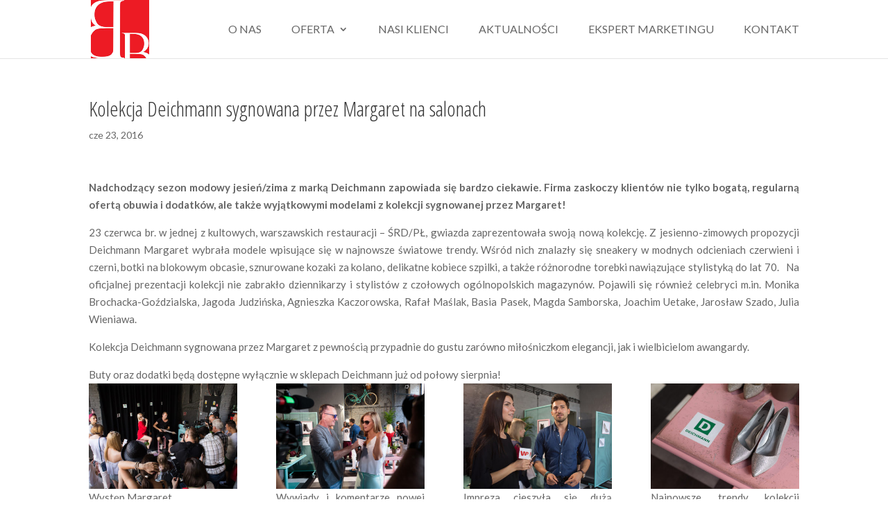

--- FILE ---
content_type: text/html; charset=UTF-8
request_url: https://www.bestbrandspr.pl/kolekcja-deichmann-sygnowana-przez-margaret-na-salonach/
body_size: 11622
content:
<!DOCTYPE html>
<html lang="pl-PL"
	prefix="og: https://ogp.me/ns#" >
<head>
	<meta charset="UTF-8" />
<meta http-equiv="X-UA-Compatible" content="IE=edge">
	<link rel="pingback" href="https://www.bestbrandspr.pl/xmlrpc.php" />

	<script type="text/javascript">
		document.documentElement.className = 'js';
	</script>

	<script>var et_site_url='https://www.bestbrandspr.pl';var et_post_id='406';function et_core_page_resource_fallback(a,b){"undefined"===typeof b&&(b=a.sheet.cssRules&&0===a.sheet.cssRules.length);b&&(a.onerror=null,a.onload=null,a.href?a.href=et_site_url+"/?et_core_page_resource="+a.id+et_post_id:a.src&&(a.src=et_site_url+"/?et_core_page_resource="+a.id+et_post_id))}
</script><title>Kolekcja Deichmann sygnowana przez Margaret na salonach | Best Brands PR</title>

		<!-- All in One SEO 4.1.1.2 -->
		<meta name="description" content="Nadchodzący sezon modowy jesień/zima z marką Deichmann zapowiada się bardzo ciekawie. Firma zaskoczy klientów nie tylko bogatą, regularną ofertą obuwia i dodatków, ale także wyjątkowymi modelami z kolekcji sygnowanej przez Margaret! 23 czerwca br. w jednej z kultowych, warszawskich restauracji – ŚRD/PŁ, gwiazda zaprezentowała swoją nową kolekcję. Z jesienno-zimowych propozycji Deichmann Margaret wybrała modele wpisujące […]"/>
		<meta name="google-site-verification" content="hR2kvzhswZ7pXCgxgbkmVqNorL5b4fQ-kH6ygBKlieE" />
		<meta name="keywords" content="bloger relations,buty,celebryci,deichmann,kolekcja,margaret,media relations,pkaz mody" />
		<link rel="canonical" href="https://www.bestbrandspr.pl/kolekcja-deichmann-sygnowana-przez-margaret-na-salonach/" />
		<meta property="og:site_name" content="Best Brands PR | agencja PR" />
		<meta property="og:type" content="article" />
		<meta property="og:title" content="Kolekcja Deichmann sygnowana przez Margaret na salonach | Best Brands PR" />
		<meta property="og:description" content="Nadchodzący sezon modowy jesień/zima z marką Deichmann zapowiada się bardzo ciekawie. Firma zaskoczy klientów nie tylko bogatą, regularną ofertą obuwia i dodatków, ale także wyjątkowymi modelami z kolekcji sygnowanej przez Margaret! 23 czerwca br. w jednej z kultowych, warszawskich restauracji – ŚRD/PŁ, gwiazda zaprezentowała swoją nową kolekcję. Z jesienno-zimowych propozycji Deichmann Margaret wybrała modele wpisujące […]" />
		<meta property="og:url" content="https://www.bestbrandspr.pl/kolekcja-deichmann-sygnowana-przez-margaret-na-salonach/" />
		<meta property="article:published_time" content="2016-06-23T22:03:54Z" />
		<meta property="article:modified_time" content="2016-08-25T12:52:11Z" />
		<meta name="twitter:card" content="summary" />
		<meta name="twitter:domain" content="www.bestbrandspr.pl" />
		<meta name="twitter:title" content="Kolekcja Deichmann sygnowana przez Margaret na salonach | Best Brands PR" />
		<meta name="twitter:description" content="Nadchodzący sezon modowy jesień/zima z marką Deichmann zapowiada się bardzo ciekawie. Firma zaskoczy klientów nie tylko bogatą, regularną ofertą obuwia i dodatków, ale także wyjątkowymi modelami z kolekcji sygnowanej przez Margaret! 23 czerwca br. w jednej z kultowych, warszawskich restauracji – ŚRD/PŁ, gwiazda zaprezentowała swoją nową kolekcję. Z jesienno-zimowych propozycji Deichmann Margaret wybrała modele wpisujące […]" />
		<script type="application/ld+json" class="aioseo-schema">
			{"@context":"https:\/\/schema.org","@graph":[{"@type":"WebSite","@id":"https:\/\/www.bestbrandspr.pl\/#website","url":"https:\/\/www.bestbrandspr.pl\/","name":"Best Brands PR","description":"agencja PR","publisher":{"@id":"https:\/\/www.bestbrandspr.pl\/#organization"}},{"@type":"Organization","@id":"https:\/\/www.bestbrandspr.pl\/#organization","name":"Best Brands PR","url":"https:\/\/www.bestbrandspr.pl\/"},{"@type":"BreadcrumbList","@id":"https:\/\/www.bestbrandspr.pl\/kolekcja-deichmann-sygnowana-przez-margaret-na-salonach\/#breadcrumblist","itemListElement":[{"@type":"ListItem","@id":"https:\/\/www.bestbrandspr.pl\/#listItem","position":"1","item":{"@id":"https:\/\/www.bestbrandspr.pl\/#item","name":"Home","description":"agencja PR","url":"https:\/\/www.bestbrandspr.pl\/"},"nextItem":"https:\/\/www.bestbrandspr.pl\/kolekcja-deichmann-sygnowana-przez-margaret-na-salonach\/#listItem"},{"@type":"ListItem","@id":"https:\/\/www.bestbrandspr.pl\/kolekcja-deichmann-sygnowana-przez-margaret-na-salonach\/#listItem","position":"2","item":{"@id":"https:\/\/www.bestbrandspr.pl\/kolekcja-deichmann-sygnowana-przez-margaret-na-salonach\/#item","name":"Kolekcja Deichmann sygnowana przez Margaret na salonach","description":"Nadchodz\u0105cy sezon modowy jesie\u0144\/zima z mark\u0105 Deichmann zapowiada si\u0119 bardzo ciekawie. Firma zaskoczy klient\u00f3w nie tylko bogat\u0105, regularn\u0105 ofert\u0105 obuwia i dodatk\u00f3w, ale tak\u017ce wyj\u0105tkowymi modelami z kolekcji sygnowanej przez Margaret! 23 czerwca br. w jednej z kultowych, warszawskich restauracji \u2013 \u015aRD\/P\u0141, gwiazda zaprezentowa\u0142a swoj\u0105 now\u0105 kolekcj\u0119. Z jesienno-zimowych propozycji Deichmann Margaret wybra\u0142a modele wpisuj\u0105ce [\u2026]","url":"https:\/\/www.bestbrandspr.pl\/kolekcja-deichmann-sygnowana-przez-margaret-na-salonach\/"},"previousItem":"https:\/\/www.bestbrandspr.pl\/#listItem"}]},{"@type":"Person","@id":"https:\/\/www.bestbrandspr.pl\/author\/mapitz\/#author","url":"https:\/\/www.bestbrandspr.pl\/author\/mapitz\/","name":"mapitz","image":{"@type":"ImageObject","@id":"https:\/\/www.bestbrandspr.pl\/kolekcja-deichmann-sygnowana-przez-margaret-na-salonach\/#authorImage","url":"https:\/\/secure.gravatar.com\/avatar\/f3b6e50990a848cbd2de1d80149317cb?s=96&d=mm&r=g","width":"96","height":"96","caption":"mapitz"}},{"@type":"WebPage","@id":"https:\/\/www.bestbrandspr.pl\/kolekcja-deichmann-sygnowana-przez-margaret-na-salonach\/#webpage","url":"https:\/\/www.bestbrandspr.pl\/kolekcja-deichmann-sygnowana-przez-margaret-na-salonach\/","name":"Kolekcja Deichmann sygnowana przez Margaret na salonach | Best Brands PR","description":"Nadchodz\u0105cy sezon modowy jesie\u0144\/zima z mark\u0105 Deichmann zapowiada si\u0119 bardzo ciekawie. Firma zaskoczy klient\u00f3w nie tylko bogat\u0105, regularn\u0105 ofert\u0105 obuwia i dodatk\u00f3w, ale tak\u017ce wyj\u0105tkowymi modelami z kolekcji sygnowanej przez Margaret! 23 czerwca br. w jednej z kultowych, warszawskich restauracji \u2013 \u015aRD\/P\u0141, gwiazda zaprezentowa\u0142a swoj\u0105 now\u0105 kolekcj\u0119. Z jesienno-zimowych propozycji Deichmann Margaret wybra\u0142a modele wpisuj\u0105ce [\u2026]","inLanguage":"pl-PL","isPartOf":{"@id":"https:\/\/www.bestbrandspr.pl\/#website"},"breadcrumb":{"@id":"https:\/\/www.bestbrandspr.pl\/kolekcja-deichmann-sygnowana-przez-margaret-na-salonach\/#breadcrumblist"},"author":"https:\/\/www.bestbrandspr.pl\/kolekcja-deichmann-sygnowana-przez-margaret-na-salonach\/#author","creator":"https:\/\/www.bestbrandspr.pl\/kolekcja-deichmann-sygnowana-przez-margaret-na-salonach\/#author","image":{"@type":"ImageObject","@id":"https:\/\/www.bestbrandspr.pl\/#mainImage","url":"https:\/\/www.bestbrandspr.pl\/wp-content\/uploads\/2016\/08\/tekst2.jpg","width":"1365","height":"2048","caption":"Kolekcja Deichmann sygnowana przez Margaret"},"primaryImageOfPage":{"@id":"https:\/\/www.bestbrandspr.pl\/kolekcja-deichmann-sygnowana-przez-margaret-na-salonach\/#mainImage"},"datePublished":"2016-06-23T22:03:54+00:00","dateModified":"2016-08-25T12:52:11+00:00"},{"@type":"Article","@id":"https:\/\/www.bestbrandspr.pl\/kolekcja-deichmann-sygnowana-przez-margaret-na-salonach\/#article","name":"Kolekcja Deichmann sygnowana przez Margaret na salonach | Best Brands PR","description":"Nadchodz\u0105cy sezon modowy jesie\u0144\/zima z mark\u0105 Deichmann zapowiada si\u0119 bardzo ciekawie. Firma zaskoczy klient\u00f3w nie tylko bogat\u0105, regularn\u0105 ofert\u0105 obuwia i dodatk\u00f3w, ale tak\u017ce wyj\u0105tkowymi modelami z kolekcji sygnowanej przez Margaret! 23 czerwca br. w jednej z kultowych, warszawskich restauracji \u2013 \u015aRD\/P\u0141, gwiazda zaprezentowa\u0142a swoj\u0105 now\u0105 kolekcj\u0119. Z jesienno-zimowych propozycji Deichmann Margaret wybra\u0142a modele wpisuj\u0105ce [\u2026]","headline":"Kolekcja Deichmann sygnowana przez Margaret na salonach","author":{"@id":"https:\/\/www.bestbrandspr.pl\/author\/mapitz\/#author"},"publisher":{"@id":"https:\/\/www.bestbrandspr.pl\/#organization"},"datePublished":"2016-06-23T22:03:54+00:00","dateModified":"2016-08-25T12:52:11+00:00","articleSection":"bloger relations, celebryci, event, media relations, pokaz mody, wydarzenie dla medi\u00f3w, bloger relations, buty, celebryci, deichmann, kolekcja, Margaret, media relations, pkaz mody","mainEntityOfPage":{"@id":"https:\/\/www.bestbrandspr.pl\/kolekcja-deichmann-sygnowana-przez-margaret-na-salonach\/#webpage"},"isPartOf":{"@id":"https:\/\/www.bestbrandspr.pl\/kolekcja-deichmann-sygnowana-przez-margaret-na-salonach\/#webpage"},"image":{"@type":"ImageObject","@id":"https:\/\/www.bestbrandspr.pl\/#articleImage","url":"https:\/\/www.bestbrandspr.pl\/wp-content\/uploads\/2016\/08\/tekst2.jpg","width":"1365","height":"2048","caption":"Kolekcja Deichmann sygnowana przez Margaret"}}]}
		</script>
		<script type="text/javascript" >
			window.ga=window.ga||function(){(ga.q=ga.q||[]).push(arguments)};ga.l=+new Date;
			ga('create', "UA-30411038-1", 'auto');
			ga('require', 'displayfeatures');
			ga('send', 'pageview');
		</script>
		<script async src="https://www.google-analytics.com/analytics.js"></script>
		<!-- All in One SEO -->

<link rel='dns-prefetch' href='//fonts.googleapis.com' />
<link rel='dns-prefetch' href='//s.w.org' />
<link rel="alternate" type="application/rss+xml" title="Best Brands PR &raquo; Kanał z wpisami" href="https://www.bestbrandspr.pl/feed/" />
		<script type="text/javascript">
			window._wpemojiSettings = {"baseUrl":"https:\/\/s.w.org\/images\/core\/emoji\/13.0.1\/72x72\/","ext":".png","svgUrl":"https:\/\/s.w.org\/images\/core\/emoji\/13.0.1\/svg\/","svgExt":".svg","source":{"concatemoji":"https:\/\/www.bestbrandspr.pl\/wp-includes\/js\/wp-emoji-release.min.js?ver=781d1b3db1bbf4eecc2ce431489b1613"}};
			!function(e,a,t){var n,r,o,i=a.createElement("canvas"),p=i.getContext&&i.getContext("2d");function s(e,t){var a=String.fromCharCode;p.clearRect(0,0,i.width,i.height),p.fillText(a.apply(this,e),0,0);e=i.toDataURL();return p.clearRect(0,0,i.width,i.height),p.fillText(a.apply(this,t),0,0),e===i.toDataURL()}function c(e){var t=a.createElement("script");t.src=e,t.defer=t.type="text/javascript",a.getElementsByTagName("head")[0].appendChild(t)}for(o=Array("flag","emoji"),t.supports={everything:!0,everythingExceptFlag:!0},r=0;r<o.length;r++)t.supports[o[r]]=function(e){if(!p||!p.fillText)return!1;switch(p.textBaseline="top",p.font="600 32px Arial",e){case"flag":return s([127987,65039,8205,9895,65039],[127987,65039,8203,9895,65039])?!1:!s([55356,56826,55356,56819],[55356,56826,8203,55356,56819])&&!s([55356,57332,56128,56423,56128,56418,56128,56421,56128,56430,56128,56423,56128,56447],[55356,57332,8203,56128,56423,8203,56128,56418,8203,56128,56421,8203,56128,56430,8203,56128,56423,8203,56128,56447]);case"emoji":return!s([55357,56424,8205,55356,57212],[55357,56424,8203,55356,57212])}return!1}(o[r]),t.supports.everything=t.supports.everything&&t.supports[o[r]],"flag"!==o[r]&&(t.supports.everythingExceptFlag=t.supports.everythingExceptFlag&&t.supports[o[r]]);t.supports.everythingExceptFlag=t.supports.everythingExceptFlag&&!t.supports.flag,t.DOMReady=!1,t.readyCallback=function(){t.DOMReady=!0},t.supports.everything||(n=function(){t.readyCallback()},a.addEventListener?(a.addEventListener("DOMContentLoaded",n,!1),e.addEventListener("load",n,!1)):(e.attachEvent("onload",n),a.attachEvent("onreadystatechange",function(){"complete"===a.readyState&&t.readyCallback()})),(n=t.source||{}).concatemoji?c(n.concatemoji):n.wpemoji&&n.twemoji&&(c(n.twemoji),c(n.wpemoji)))}(window,document,window._wpemojiSettings);
		</script>
		<meta content="Divi v.4.9.4" name="generator"/><style type="text/css">
img.wp-smiley,
img.emoji {
	display: inline !important;
	border: none !important;
	box-shadow: none !important;
	height: 1em !important;
	width: 1em !important;
	margin: 0 .07em !important;
	vertical-align: -0.1em !important;
	background: none !important;
	padding: 0 !important;
}
</style>
	<link rel='stylesheet' id='wp-block-library-css'  href='https://www.bestbrandspr.pl/wp-includes/css/dist/block-library/style.min.css?ver=781d1b3db1bbf4eecc2ce431489b1613' type='text/css' media='all' />
<link rel='stylesheet' id='divi-style-css'  href='https://www.bestbrandspr.pl/wp-content/themes/Divi/style.css?ver=4.9.4' type='text/css' media='all' />
<link rel='stylesheet' id='et-builder-googlefonts-cached-css'  href='https://fonts.googleapis.com/css?family=Open+Sans+Condensed:300,300italic,700|Lato:100,100italic,300,300italic,regular,italic,700,700italic,900,900italic&#038;subset=latin-ext,greek,greek-ext,vietnamese,cyrillic,latin,cyrillic-ext&#038;display=swap' type='text/css' media='all' />
<link rel='stylesheet' id='dashicons-css'  href='https://www.bestbrandspr.pl/wp-includes/css/dashicons.min.css?ver=781d1b3db1bbf4eecc2ce431489b1613' type='text/css' media='all' />
<link rel='stylesheet' id='sb_dcl_custom_css-css'  href='https://www.bestbrandspr.pl/wp-content/plugins/divi_extended_column_layouts/style.css?ver=781d1b3db1bbf4eecc2ce431489b1613' type='text/css' media='all' />
<script type='text/javascript' src='https://www.bestbrandspr.pl/wp-includes/js/jquery/jquery.min.js?ver=3.5.1' id='jquery-core-js'></script>
<script type='text/javascript' src='https://www.bestbrandspr.pl/wp-includes/js/jquery/jquery-migrate.min.js?ver=3.3.2' id='jquery-migrate-js'></script>
<script type='text/javascript' src='https://www.bestbrandspr.pl/wp-content/plugins/stop-user-enumeration/frontend/js/frontend.js?ver=1.3.29' id='stop-user-enumeration-js'></script>
<link rel="https://api.w.org/" href="https://www.bestbrandspr.pl/wp-json/" /><link rel="alternate" type="application/json" href="https://www.bestbrandspr.pl/wp-json/wp/v2/posts/406" /><link rel="EditURI" type="application/rsd+xml" title="RSD" href="https://www.bestbrandspr.pl/xmlrpc.php?rsd" />
<link rel="wlwmanifest" type="application/wlwmanifest+xml" href="https://www.bestbrandspr.pl/wp-includes/wlwmanifest.xml" /> 

<link rel='shortlink' href='https://www.bestbrandspr.pl/?p=406' />
<link rel="alternate" type="application/json+oembed" href="https://www.bestbrandspr.pl/wp-json/oembed/1.0/embed?url=https%3A%2F%2Fwww.bestbrandspr.pl%2Fkolekcja-deichmann-sygnowana-przez-margaret-na-salonach%2F" />
<link rel="alternate" type="text/xml+oembed" href="https://www.bestbrandspr.pl/wp-json/oembed/1.0/embed?url=https%3A%2F%2Fwww.bestbrandspr.pl%2Fkolekcja-deichmann-sygnowana-przez-margaret-na-salonach%2F&#038;format=xml" />
<script type="text/javascript">var ajaxurl = "https://www.bestbrandspr.pl/wp-admin/admin-ajax.php";</script><script type="text/javascript">
(function(url){
	if(/(?:Chrome\/26\.0\.1410\.63 Safari\/537\.31|WordfenceTestMonBot)/.test(navigator.userAgent)){ return; }
	var addEvent = function(evt, handler) {
		if (window.addEventListener) {
			document.addEventListener(evt, handler, false);
		} else if (window.attachEvent) {
			document.attachEvent('on' + evt, handler);
		}
	};
	var removeEvent = function(evt, handler) {
		if (window.removeEventListener) {
			document.removeEventListener(evt, handler, false);
		} else if (window.detachEvent) {
			document.detachEvent('on' + evt, handler);
		}
	};
	var evts = 'contextmenu dblclick drag dragend dragenter dragleave dragover dragstart drop keydown keypress keyup mousedown mousemove mouseout mouseover mouseup mousewheel scroll'.split(' ');
	var logHuman = function() {
		if (window.wfLogHumanRan) { return; }
		window.wfLogHumanRan = true;
		var wfscr = document.createElement('script');
		wfscr.type = 'text/javascript';
		wfscr.async = true;
		wfscr.src = url + '&r=' + Math.random();
		(document.getElementsByTagName('head')[0]||document.getElementsByTagName('body')[0]).appendChild(wfscr);
		for (var i = 0; i < evts.length; i++) {
			removeEvent(evts[i], logHuman);
		}
	};
	for (var i = 0; i < evts.length; i++) {
		addEvent(evts[i], logHuman);
	}
})('//www.bestbrandspr.pl/?wordfence_lh=1&hid=231737FF9CCA7B2C1BF0826C32A63962');
</script><meta name="viewport" content="width=device-width, initial-scale=1.0, maximum-scale=1.0, user-scalable=0" /><link rel="preload" href="https://www.bestbrandspr.pl/wp-content/themes/Divi/core/admin/fonts/modules.ttf" as="font" crossorigin="anonymous"><link rel="shortcut icon" href="https://bestbrandspr.pl/wp-content/uploads/2016/06/BB-logo-s.jpg" /><meta name="norton-safeweb-site-verification" content="scpgjnt6qttlqzxig1ebumbff1hnwej7j9agrwzfw6kxaqs6h-wkjpep5r67q-ak6xopaxjmg077a56r8e-98hjig8w28tc0zaw5xj9ekqemvc4bpxkue464078nu9sl">

<!-- Facebook Pixel Code -->

<script>

!function(f,b,e,v,n,t,s)

{if(f.fbq)return;n=f.fbq=function(){n.callMethod?

n.callMethod.apply(n,arguments):n.queue.push(arguments)};

if(!f._fbq)f._fbq=n;n.push=n;n.loaded=!0;n.version='2.0';

n.queue=[];t=b.createElement(e);t.async=!0;

t.src=v;s=b.getElementsByTagName(e)[0];

s.parentNode.insertBefore(t,s)}(window,document,'script',

'https://connect.facebook.net/en_US/fbevents.js');

fbq('init', '386457075019230'); 

fbq('track', 'PageView');

</script>

<noscript>

<img height="1" width="1" src="https://www.facebook.com/tr?id=386457075019230&amp;ev=PageView%0A%0A&amp;noscript=1">

</noscript>

<!-- End Facebook Pixel Code --><style id='Divi-custom-css' class='siteorigin-custom-css' type='text/css'>
.et_pb_code {
    text-align: center;
}
.et_pb_column.et_pb_column_1_6 {
    margin-right: 1% !important;
    width: 15.5% !important;
}
#top-menu li li a {
  width: 280px;}
.nav li ul {
  width: 320px;}
#logo {
    max-height: 100%;
}
.osoby {
    margin-bottom: 0px !important;
}
.osoby .one_half {
    height: 380px;
}
.current_page_item a, #top-menu li.current-menu-ancestor > a {
    color: #D70427 !important;
}
#top-menu li {padding-right:40px;}
.et_pb_portfolio_grid .et_overlay.et_pb_inline_icon {
    display: none;
}
.et_pb_portfolio_grid .et_pb_portfolio_item img {filter: grayscale(100);
transition: 0.4s;opacity:0.9;}

.et_pb_portfolio_grid .et_pb_portfolio_item img:hover {filter: grayscale(0);}

.et_pb_blog_grid_wrapper .et_pb_blog_grid .et_pb_post {border: 0px solid #d8d8d8;}

.et_pb_column_1_2 .et_pb_map, .et_pb_column_3_8 .et_pb_map {
    height: 500px;
}
.et_pb_blog_grid .et_pb_post {
  border: 0px solid #d8d8d8;}

.czarne h4 {
    color: #BABABA !important;
}

.et_pb_fullwidth_header .et_pb_fullwidth_header_container.center .header-content {
  width: 54%;
margin-top: 140px;}

.header-content h1 {font-size:34px;
font-weight:bold;
font-stretch:condensed;
letter-spacing:1pt;
line-height:120%;
}

.header-content span {font-size:16px;
font-style:italic;
letter-spacing:1pt;
line-height:120%;
margin-top: 15px;
}

.et_pb_blurb h4 {font-size:32px;
font-weight:bold;
font-stretch:condensed;
letter-spacing:3pt;
line-height:120%;
color:rgb(68,68,68);
text-transform:uppercase;}

.pod-tyt {font-size:18px;
line-height:120%;
color:rgb(255,45,54);
  text-transform:uppercase;
  font-family: 'Lato', sans-serif;
  font-weight:400;}

.et_pb_main_blurb_image {
    margin-bottom: 15px;
}
p {text-align:justify;}

.et_pb_section {
    min-height: 750px;
}

    /*-----Fade Effect-----*/
.ds-hover-3 {
    	display: inline-block;
    	position: relative;
    	
    }
    .ds-hover-3 img {
    	display: block;
    	max-width: 100%;
    }
    .ds-hover-3::before {
    	opacity: 0;
    	position: absolute;
    	width: 90%;
    	color: #212121 !important;
    	padding: 5%;
    	-webkit-transition: opacity 0.3s;
    	-moz-transition: opacity 0.3s;
    	transition: opacity 0.3s;
      right: 0px;
    }
 .ds-hover-3::before {
        content: attr(ds-title);
    background: url("https://bestbrandspr.pl/wp-content/uploads/2016/06/czerwo-1.png");
    font-family: Lato;
    font-size: 14px;
    text-transform: uppercase;
    font-weight: 500;
    text-align: center;
    line-height: 120%;
    height: 57%;
    padding-top: 65px;
}
    
.ds-hover-3:hover::before {
    	opacity: 1;
    }

    /*-----Fade Effect - zespol-----*/
.ds-hover-4 {
    	display: inline-block;
    	position: relative;
    	
    }
    .ds-hover-4 img {
    	display: block;
    	max-width: 100%;
    }
    .ds-hover-4::before {
    	opacity: 0;
    	position: absolute;
    	width: 90%;
    	padding: 5%;
    	-webkit-transition: opacity 0.3s;
    	-moz-transition: opacity 0.3s;
    	transition: opacity 0.3s;
      right: 0px;
    }
.ds-hover-4::before {
    content: attr(ds-title);
    background: url("https://bestbrandspr.pl/wp-content/uploads/2016/06/prostokat-3.png");
    font-family: Lato;
    font-size: 18px;
    text-transform: uppercase;
    font-weight: 500;
    text-align: center;
    line-height: 120%;
    height: 183px;
    padding-top: 97%;
    color: #fff !important;
}
    
.ds-hover-4:hover::before , .ds-hover-4:hover::after{
    	opacity: 1;
    }

.ds-hover-4::after {
    content: attr(ds-desc);
    color: #ff2c35;
    z-index: 1;
    opacity: 0;
    width: 90%;
    text-transform: uppercase;
    padding: 5%;
    -webkit-transform: translateY(-100%);
    -moz-transform: translateY(-100%);
    transform: translateY(-100%);
    -webkit-transition: -webkit-transform 0.3s ease-in-out;
    -moz-transition: -moz-transform 0.3s ease-in-out;
    transition: transform 0.3s ease-in-out;
    position: relative;
bottom: 170px;
    font-weight: 400;
}

.one_half {
  margin-right: 3%;text-align: center;}

#main-footer {background: url("https://bestbrandspr.pl/wp-content/uploads/2016/06/Layout1B_B_1920_r8_c1-st.jpg");background-position: center;padding-top: 130px;}

.smform-header {
    display: none !important;
}
.smform-control {
    color: #fff !important;
    background: #121212 !important;
    border: 1px solid #555555 !important;
    width: 100% !important;
    padding: 7px 15px !important;
}
.smform-submit {
    color: #FF2C34 !important;
    text-transform: uppercase;
    border: 1px solid !important;
    width: 40%;
    margin-left: 30%;
    transition: 0.4s;
  cursor: pointer;
}

.smform-submitbtn-cont input {
    margin-top: 0;
    background: transparent;
    padding: 5px;
}
.smform-submit:hover {
    color: #FFf !important;
    border: 1px solid #fff !important;
}
#footer-bottom {background-color:transparent;}
#footer-info {
  color: #D1D1D1;}

.kontakt-t td {
    vertical-align: middle;
  padding-bottom:10px;
}
.kontakt-t td:first-of-type {
    text-align: center;
}

.kontakt-t img {
    margin: 3px 10px;
}
.social td {
    padding: 15px 5px;
}
.social a {
    transition:0.4s;
}
.social a:hover {
  opacity:0.8;
}
.et_pb_blog_grid h2 {font-weight:bold;}

@media screen and (max-width: 980px) {
.et_pb_fullwidth_header .et_pb_fullwidth_header_container.center .header-content {
    width: 100%;
}
  .home .et_pb_section.et_pb_section_3, .home .et_pb_section_1, #main-footer {
    background-image: none;
}
  #main-footer {padding-top: 20px;background-color:#080808!important}
}
</style>
<link rel="stylesheet" id="et-divi-customizer-global-cached-inline-styles" href="https://www.bestbrandspr.pl/wp-content/et-cache/global/et-divi-customizer-global-1768123894134.min.css" onerror="et_core_page_resource_fallback(this, true)" onload="et_core_page_resource_fallback(this)" /></head>
<body data-rsssl=1 class="post-template-default single single-post postid-406 single-format-standard et_pb_button_helper_class et_fixed_nav et_show_nav et_pb_show_title et_primary_nav_dropdown_animation_fade et_secondary_nav_dropdown_animation_fade et_header_style_left et_pb_footer_columns3 et_cover_background et_pb_gutter osx et_pb_gutters3 et_full_width_page et_divi_theme et-db et_minified_js et_minified_css">
	<div id="page-container">

	
	
			<header id="main-header" data-height-onload="70">
			<div class="container clearfix et_menu_container">
							<div class="logo_container">
					<span class="logo_helper"></span>
					<a href="https://www.bestbrandspr.pl/">
						<img src="https://bestbrandspr.pl/wp-content/uploads/2016/06/BB-logo-s.jpg" alt="Best Brands PR" id="logo" data-height-percentage="100" />
					</a>
				</div>
							<div id="et-top-navigation" data-height="70" data-fixed-height="40">
											<nav id="top-menu-nav">
						<ul id="top-menu" class="nav"><li id="menu-item-184" class="menu-item menu-item-type-post_type menu-item-object-page menu-item-184"><a href="https://www.bestbrandspr.pl/o-nas/">O nas</a></li>
<li id="menu-item-183" class="menu-item menu-item-type-post_type menu-item-object-page menu-item-has-children menu-item-183"><a href="https://www.bestbrandspr.pl/oferta/">Oferta</a>
<ul class="sub-menu">
	<li id="menu-item-527" class="menu-item menu-item-type-post_type menu-item-object-page menu-item-527"><a href="https://www.bestbrandspr.pl/oferta/media-relations/">Media relations</a></li>
	<li id="menu-item-526" class="menu-item menu-item-type-post_type menu-item-object-page menu-item-526"><a href="https://www.bestbrandspr.pl/oferta/social-media/">Social media</a></li>
	<li id="menu-item-525" class="menu-item menu-item-type-post_type menu-item-object-page menu-item-525"><a href="https://www.bestbrandspr.pl/oferta/e-pr/">E-PR</a></li>
	<li id="menu-item-524" class="menu-item menu-item-type-post_type menu-item-object-page menu-item-524"><a href="https://www.bestbrandspr.pl/oferta/bloger-relations/">Bloger relations</a></li>
	<li id="menu-item-523" class="menu-item menu-item-type-post_type menu-item-object-page menu-item-523"><a href="https://www.bestbrandspr.pl/oferta/akcje-niestandardowe/">Akcje niestandardowe</a></li>
	<li id="menu-item-522" class="menu-item menu-item-type-post_type menu-item-object-page menu-item-522"><a href="https://www.bestbrandspr.pl/oferta/eventy/">Eventy</a></li>
	<li id="menu-item-528" class="menu-item menu-item-type-post_type menu-item-object-page menu-item-528"><a href="https://www.bestbrandspr.pl/oferta/komunikacja-wewnetrzna/">Komunikacja wewnętrzna</a></li>
	<li id="menu-item-521" class="menu-item menu-item-type-post_type menu-item-object-page menu-item-521"><a href="https://www.bestbrandspr.pl/oferta/komunikacja-kryzysowa/">Komunikacja kryzysowa</a></li>
</ul>
</li>
<li id="menu-item-182" class="menu-item menu-item-type-post_type menu-item-object-page menu-item-182"><a href="https://www.bestbrandspr.pl/nasi-klienci/">Nasi klienci</a></li>
<li id="menu-item-180" class="menu-item menu-item-type-post_type menu-item-object-page menu-item-180"><a href="https://www.bestbrandspr.pl/aktualnosci/">Aktualności</a></li>
<li id="menu-item-185" class="menu-item menu-item-type-custom menu-item-object-custom menu-item-185"><a target="_blank" rel="noopener" href="http://ekspertmarketingu.pl">Ekspert marketingu</a></li>
<li id="menu-item-181" class="menu-item menu-item-type-post_type menu-item-object-page menu-item-181"><a href="https://www.bestbrandspr.pl/kontakt/">Kontakt</a></li>
</ul>						</nav>
					
					
					
					
					<div id="et_mobile_nav_menu">
				<div class="mobile_nav closed">
					<span class="select_page">Zaznacz stronę</span>
					<span class="mobile_menu_bar mobile_menu_bar_toggle"></span>
				</div>
			</div>				</div> <!-- #et-top-navigation -->
			</div> <!-- .container -->
			<div class="et_search_outer">
				<div class="container et_search_form_container">
					<form role="search" method="get" class="et-search-form" action="https://www.bestbrandspr.pl/">
					<input type="search" class="et-search-field" placeholder="Wyszukiwanie &hellip;" value="" name="s" title="Szukaj:" />					</form>
					<span class="et_close_search_field"></span>
				</div>
			</div>
		</header> <!-- #main-header -->
			<div id="et-main-area">
	
<div id="main-content">
		<div class="container">
		<div id="content-area" class="clearfix">
			<div id="left-area">
											<article id="post-406" class="et_pb_post post-406 post type-post status-publish format-standard has-post-thumbnail hentry category-bloger-relations category-celebryci category-event category-media-relations category-pokaz-mody category-wydarzenie-dla-mediow tag-bloger-relations tag-buty tag-celebryci tag-deichmann tag-kolekcja tag-margaret tag-media-relations tag-pkaz-mody">
											<div class="et_post_meta_wrapper">
							<h1 class="entry-title">Kolekcja Deichmann sygnowana przez Margaret na salonach</h1>

						<p class="post-meta"><span class="published">cze 23, 2016</span></p>
												</div> <!-- .et_post_meta_wrapper -->
				
					<div class="entry-content">
					<p><strong>Nadchodzący sezon modowy jesień/zima z marką Deichmann zapowiada się bardzo ciekawie. Firma zaskoczy klientów nie tylko bogatą, regularną ofertą obuwia i dodatków, ale także wyjątkowymi modelami z kolekcji sygnowanej przez Margaret!</strong></p>
<p>23 czerwca br. w jednej z kultowych, warszawskich restauracji – ŚRD/PŁ, gwiazda zaprezentowała swoją nową kolekcję. Z jesienno-zimowych propozycji Deichmann Margaret wybrała modele wpisujące się w najnowsze światowe trendy. Wśród nich znalazły się sneakery w modnych odcieniach czerwieni i czerni, botki na blokowym obcasie, sznurowane kozaki za kolano, delikatne kobiece szpilki, a także różnorodne torebki nawiązujące stylistyką do lat 70.   Na oficjalnej prezentacji kolekcji nie zabrakło dziennikarzy i stylistów z czołowych ogólnopolskich magazynów. Pojawili się również celebryci m.in. Monika Brochacka-Goździalska, Jagoda Judzińska, Agnieszka Kaczorowska, Rafał Maślak, Basia Pasek, Magda Samborska, Joachim Uetake, Jarosław Szado, Julia Wieniawa.</p>
<p>Kolekcja Deichmann sygnowana przez Margaret z pewnością przypadnie do gustu zarówno miłośniczkom elegancji, jak i wielbicielom awangardy.</p>
<p>Buty oraz dodatki będą dostępne wyłącznie w sklepach Deichmann już od połowy sierpnia!</p>
<ul class="et_post_gallery clearfix">
					<li class="et_gallery_item et_pb_gallery_image">
						<a href="https://www.bestbrandspr.pl/wp-content/uploads/2016/06/MG_1321-1.jpg" title="_MG_1321">
							<span class="et_portfolio_image">
								<img width="400" height="284" src="https://www.bestbrandspr.pl/wp-content/uploads/2016/06/MG_1321-1-400x284.jpg" class="attachment-et-pb-portfolio-image size-et-pb-portfolio-image" alt="" loading="lazy" />
								<span class="et_overlay"></span>
							</span>
						</a>
						<p class="et_pb_gallery_caption">Występ Margaret</p>
					</li><li class="et_gallery_item et_pb_gallery_image">
						<a href="https://www.bestbrandspr.pl/wp-content/uploads/2016/06/MG_0657.jpg" title="_MG_0657">
							<span class="et_portfolio_image">
								<img width="400" height="284" src="https://www.bestbrandspr.pl/wp-content/uploads/2016/06/MG_0657-400x284.jpg" class="attachment-et-pb-portfolio-image size-et-pb-portfolio-image" alt="" loading="lazy" />
								<span class="et_overlay"></span>
							</span>
						</a>
						<p class="et_pb_gallery_caption">Wywiady i komentarze nowej kolekcji</p>
					</li><li class="et_gallery_item et_pb_gallery_image">
						<a href="https://www.bestbrandspr.pl/wp-content/uploads/2016/06/MG_0650.jpg" title="_MG_0650">
							<span class="et_portfolio_image">
								<img width="400" height="284" src="https://www.bestbrandspr.pl/wp-content/uploads/2016/06/MG_0650-400x284.jpg" class="attachment-et-pb-portfolio-image size-et-pb-portfolio-image" alt="" loading="lazy" />
								<span class="et_overlay"></span>
							</span>
						</a>
						<p class="et_pb_gallery_caption">Impreza cieszyła się dużą popularnością wśród celebrytów</p>
					</li><li class="et_gallery_item et_pb_gallery_image">
						<a href="https://www.bestbrandspr.pl/wp-content/uploads/2016/06/MG_0303.jpg" title="_MG_0303">
							<span class="et_portfolio_image">
								<img width="400" height="284" src="https://www.bestbrandspr.pl/wp-content/uploads/2016/06/MG_0303-400x284.jpg" class="attachment-et-pb-portfolio-image size-et-pb-portfolio-image" alt="" loading="lazy" />
								<span class="et_overlay"></span>
							</span>
						</a>
						<p class="et_pb_gallery_caption">Najnowsze trendy kolekcji jesień/zima firmy Deichmann</p>
					</li>
				</ul>
					</div> <!-- .entry-content -->
					<div class="et_post_meta_wrapper">
										</div> <!-- .et_post_meta_wrapper -->
				</article> <!-- .et_pb_post -->

						</div> <!-- #left-area -->

					</div> <!-- #content-area -->
	</div> <!-- .container -->
	</div> <!-- #main-content -->


	<span class="et_pb_scroll_top et-pb-icon"></span>


			<footer id="main-footer">
				
<div class="container">
    <div id="footer-widgets" class="clearfix">
		<div class="footer-widget"><div id="text-2" class="fwidget et_pb_widget widget_text">			<div class="textwidget"><table class="kontakt-t">
<tbody>
<tr>
<td><img src="https://bestbrandspr.pl/wp-content/uploads/2016/06/koperta.png" /></td>
<td>bestbrandspr@bestbrandspr.pl</td>
</tr>
<tr>
<td><img src="https://bestbrandspr.pl/wp-content/uploads/2016/06/tele.png" /></td>
<td>22 251 66 86</td>
</tr>
<tr>
<td><img src="https://bestbrandspr.pl/wp-content/uploads/2016/06/pin.png" /></td>
<td>Best Brands PR<br />
Ul. Słomińskiego 5/163<br />
00-195Warszawa</td>
</tr>
</tbody>
</table>
</div>
		</div> <!-- end .fwidget --></div> <!-- end .footer-widget --><div class="footer-widget"></div> <!-- end .footer-widget --><div class="footer-widget"><div id="text-4" class="fwidget et_pb_widget widget_text">			<div class="textwidget"><img src="https://bestbrandspr.pl/wp-content/uploads/2016/06/napis.png">
<table class="social">
<tr>
<td><a target="_blank" href="https://www.facebook.com/Best-Brands-PR-274778155933006/?fref=ts" rel="noopener"><img src="https://bestbrandspr.pl/wp-content/uploads/2016/06/fb.png"></a></td>
<td><a target="_blank" href="https://www.youtube.com/channel/UCKYFKm0FRcM9rIAXvs933Pg" rel="noopener"><img src="https://bestbrandspr.pl/wp-content/uploads/2016/08/yt.fw2_.png"></a></td>
<td><a target="_blank" href="https://plus.google.com/111206922063238963656/about" rel="noopener"><img src="https://bestbrandspr.pl/wp-content/uploads/2016/06/gg.png"></a></td>
<td><a target="_blank" href="https://www.linkedin.com/company/5279020?trk=tyah&trkInfo=clickedVertical%3Acompany%2CclickedEntityId%3A5279020%2Cidx%3A2-1-2%2CtarId%3A1471815952903%2Ctas%3ABest%20Brands%20PR" rel="noopener"><img src="https://bestbrandspr.pl/wp-content/uploads/2016/06/in.png"></a></td>
</tr>
</table></div>
		</div> <!-- end .fwidget --></div> <!-- end .footer-widget -->    </div> <!-- #footer-widgets -->
</div>    <!-- .container -->

		
				<div id="et-footer-nav">
					<div class="container">
						<ul id="menu-stopka" class="bottom-nav"><li id="menu-item-619" class="menu-item menu-item-type-post_type menu-item-object-page menu-item-619"><a href="https://www.bestbrandspr.pl/polityka-prywatnosci/">Polityka prywatności</a></li>
</ul>					</div>
				</div> <!-- #et-footer-nav -->

			
				<div id="footer-bottom">
					<div class="container clearfix">
				<ul class="et-social-icons">

	<li class="et-social-icon et-social-rss">
		<a href="https://www.bestbrandspr.pl/feed/" class="icon">
			<span>RSS</span>
		</a>
	</li>

</ul><div id="footer-info"><p id="footer-info">Copyrights 2016 Best Brands PR; Created by <a href="http://2sides.pl">2Sides.pl</a></p></div>					</div>	<!-- .container -->
				</div>
			</footer> <!-- #main-footer -->
		</div> <!-- #et-main-area -->


	</div> <!-- #page-container -->

	<script type='text/javascript' id='divi-custom-script-js-extra'>
/* <![CDATA[ */
var DIVI = {"item_count":"%d Item","items_count":"%d Items"};
var et_shortcodes_strings = {"previous":"Poprzednie","next":"Nast\u0119pne"};
var et_pb_custom = {"ajaxurl":"https:\/\/www.bestbrandspr.pl\/wp-admin\/admin-ajax.php","images_uri":"https:\/\/www.bestbrandspr.pl\/wp-content\/themes\/Divi\/images","builder_images_uri":"https:\/\/www.bestbrandspr.pl\/wp-content\/themes\/Divi\/includes\/builder\/images","et_frontend_nonce":"46824736f9","subscription_failed":"Prosz\u0119, sprawd\u017a pola poni\u017cej, aby upewni\u0107 si\u0119, \u017ce wpisa\u0142e\u015b poprawn\u0105 informacj\u0119.","et_ab_log_nonce":"708a8d2ba6","fill_message":"Prosz\u0119 wype\u0142ni\u0107 nast\u0119puj\u0105ce pola:","contact_error_message":"Napraw poni\u017csze b\u0142\u0119dy:","invalid":"Nieprawid\u0142owy adres e-mail","captcha":"Captcha","prev":"Przed","previous":"Poprzednie","next":"Dalej","wrong_captcha":"Wpisa\u0142e\u015b\/-a\u015b w captcha nieprawid\u0142owy numer.","wrong_checkbox":"Checkbox","ignore_waypoints":"no","is_divi_theme_used":"1","widget_search_selector":".widget_search","ab_tests":[],"is_ab_testing_active":"","page_id":"406","unique_test_id":"","ab_bounce_rate":"5","is_cache_plugin_active":"no","is_shortcode_tracking":"","tinymce_uri":""}; var et_builder_utils_params = {"condition":{"diviTheme":true,"extraTheme":false},"scrollLocations":["app","top"],"builderScrollLocations":{"desktop":"app","tablet":"app","phone":"app"},"onloadScrollLocation":"app","builderType":"fe"}; var et_frontend_scripts = {"builderCssContainerPrefix":"#et-boc","builderCssLayoutPrefix":"#et-boc .et-l"};
var et_pb_box_shadow_elements = [];
var et_pb_motion_elements = {"desktop":[],"tablet":[],"phone":[]};
var et_pb_sticky_elements = [];
/* ]]> */
</script>
<script type='text/javascript' src='https://www.bestbrandspr.pl/wp-content/themes/Divi/js/custom.unified.js?ver=4.9.4' id='divi-custom-script-js'></script>
<script type='text/javascript' src='https://www.bestbrandspr.pl/wp-content/themes/Divi/core/admin/js/common.js?ver=4.9.4' id='et-core-common-js'></script>
<script type='text/javascript' src='https://www.bestbrandspr.pl/wp-includes/js/wp-embed.min.js?ver=781d1b3db1bbf4eecc2ce431489b1613' id='wp-embed-js'></script>
</body>
</html>


--- FILE ---
content_type: text/plain
request_url: https://www.google-analytics.com/j/collect?v=1&_v=j102&a=950443994&t=pageview&_s=1&dl=https%3A%2F%2Fwww.bestbrandspr.pl%2Fkolekcja-deichmann-sygnowana-przez-margaret-na-salonach%2F&ul=en-us%40posix&dt=Kolekcja%20Deichmann%20sygnowana%20przez%20Margaret%20na%20salonach%20%7C%20Best%20Brands%20PR&sr=1280x720&vp=1280x720&_u=IGBAgEABAAAAACAAI~&jid=2049462785&gjid=914396527&cid=1814141920.1769013932&tid=UA-30411038-1&_gid=966475852.1769013932&_slc=1&z=1713001539
body_size: -451
content:
2,cG-WEWH9D1Q7H